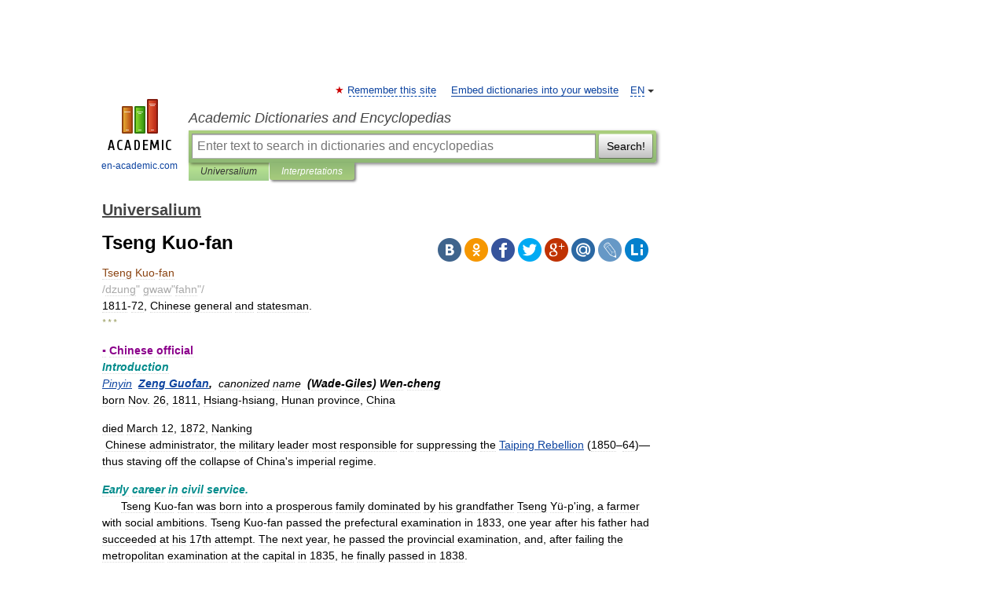

--- FILE ---
content_type: text/css
request_url: https://universalium.en-academic.com/css/mobile-menu.css?20190810
body_size: 85
content:
@media (max-width: 767px) {	
	
	ul#search-tabs {
	    white-space: normal;	    
	    overflow-x: unset;
	    overflow-y: unset;
	    overflow: hidden;
    	padding: 10px;
	}

	ul#search-tabs li, ul#search-tabs li.active {
	    float: left;
	    display: block;
	    width: 50%;
	    max-width: 50%;
	    margin: 6px 0;
    	box-sizing: border-box;
	}
	
	ul#search-tabs li:first-child {
		width: 100%;
    	max-width: 100%;
	}

	ul#search-tabs li a {
		border-bottom: none; 
	}
}
